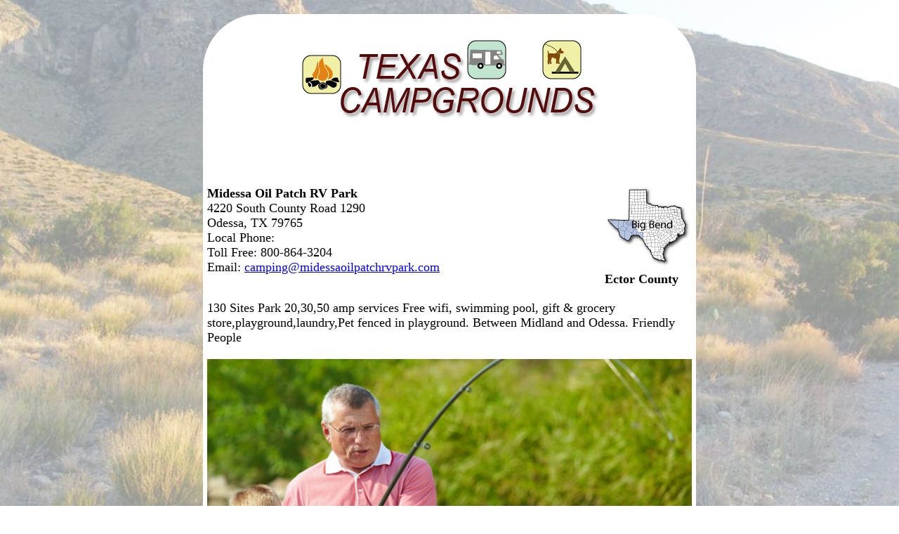

--- FILE ---
content_type: text/html
request_url: https://txcamper.com/13110.html
body_size: 2558
content:



<!DOCTYPE HTML>
<html>
<head>
<META http-equiv="Content-Type" content="text/html; charset=UTF-8" />

<title>Midessa Oil Patch RV Park - Texas Campgrounds Member located in Odessa</title>
   <META Name="Description" Content="Texas Campgrounds - Midessa Oil Patch RV Park, Odessa Texas">
   <META Name="Keywords" Content="midessa,oil,patch,rv,park,home,page,family,camping,amenities,facilities,picnic,playground,heated,swimming,pool,relax,activities,warm,climate,fun,group,groups,odessa,texas,, Texas camping, Texas campgrounds, camping, rv, Texas rv site, Texas campsites">


<meta name="viewport" content="width=device-width, initial-scale=1">
<link rel="stylesheet" type="text/css" href="/wavs/style.css" />

<style>
body {background: url('/images/txbg.jpg') repeat center center fixed; background-size: cover;}
</style>

<link rel="icon" href="/favicon.ico" type="image/x-icon">
<link rel="shortcut icon" href="/favicon.ico" type="image/x-icon">

<script type="text/javascript">



function loadDoc() {



	var x = document.getElementById('buswebsiteDiv');
	if (x) {
	var y = document.getElementById('buswebsiteSS');
	zchance = Math.floor(Math.random() * 10) + 1;
		if (zchance <= 4) {
		y.src = "https://campgroundsrus.com/screenShots/screenShot_13110.jpg";
		y.style.display = 'block';
		x.style.display = 'block';
		}
	}



}



</script>



<!-- Google tag (gtag.js) -->
<script async src="https://www.googletagmanager.com/gtag/js?id=G-D1W853L81M"></script>
<script>
  window.dataLayer = window.dataLayer || [];
  function gtag(){dataLayer.push(arguments);}
  gtag('js', new Date());
  gtag('config', 'G-D1W853L81M');
</script>

<script async src="https://pagead2.googlesyndication.com/pagead/js/adsbygoogle.js?client=ca-pub-1429500017399462" crossorigin="anonymous"></script>

</head>


<body  BGCOLOR="#4444FF" TEXT="#000000" LINK="#0000ff" VLINK="#ff0000" ALINK="#ff0000" topmargin="0" leftmargin="0" marginheight="0" marginwidth="0"  onload="loadDoc();" >



<div id="content">

<div id="logo"><img title="Texas Campgrounds, Rv Parks, Camping Sites" src="/images/txtitle.gif" width="440" ></div>
<div id="adabovename">
<!-- Campers Above Website Address -->
<ins class="adsbygoogle adabovenameSetting"
     style="display:block"
     data-ad-client="ca-pub-1429500017399462"
     data-ad-slot="3538837485"></ins>
<script>
     (adsbygoogle = window.adsbygoogle || []).push({});
</script>
</div>


<div id="listtop">
<b>Midessa Oil Patch RV Park<br></b>
4220 South County Road 1290<br>
Odessa, TX&nbsp;79765<br>
Local Phone: <br>

Toll Free: 800-864-3204<br>

Email: <a href="/cdn-cgi/l/email-protection#7c1f1d110c15121b3c111518190f0f1d1315100c1d081f140e0a0c1d0e17521f1311"><span class="__cf_email__" data-cfemail="e98a88849980878ea984808d8c9a9a8886808599889d8a819b9f99889b82c78a8684">[email&#160;protected]</span></a><br>

</div>

<div id="listregion">

<a href="bb.html"><img title="Big Bend Country" src="/images/bb.gif" width="124" height="117" border=0></a><br>

<b>Ector County</b>
</div>

<div class="clear"></div>


<div id="listdesc">
130 Sites Park 20,30,50 amp services Free wifi, swimming pool, gift & grocery store,playground,laundry,Pet fenced in playground. Between Midland and Odessa. Friendly People
</div>


<div id="listpics">
<iframe src="https://universalwave.com/iserver/photos.asp" frameborder="0"></iframe>
</div>

<div id="map">
<iframe style="width:100%; height:300px;border:0;"  frameborder="0"   src="https://www.google.com/maps/embed/v1/place?key=AIzaSyAo0_1LwKpC5nHpM4_4kE0BDp_qlPRo268&q=Midessa Oil Patch RV Park,4220 South County Road 1290,Odessa,TX" allowfullscreen>></iframe>
</div>


<div id="nearbyparks">
	
</div>




<p>



<div id="adaboveurl">
<!-- Campers Above Website Address -->
<ins class="adsbygoogle"
     style="display:block"
     data-ad-client="ca-pub-1429500017399462"
     data-ad-slot="3538837485"
     data-ad-format="auto"
     data-full-width-responsive="true"></ins>
<script data-cfasync="false" src="/cdn-cgi/scripts/5c5dd728/cloudflare-static/email-decode.min.js"></script><script>
     (adsbygoogle = window.adsbygoogle || []).push({});
</script>
</div>


<div id = "currentwp" class="psheader" style="display:none;" >Current Weather Prediction</div>
<div class="psbod" id="weatherPrediction"></div>


<div id="namelink">
<a id="busname" href="http://www.midessaoilpatchrvpark.com/" target="campground">Midessa Oil Patch RV Park</a>
<div id="busvisit">Visit our Web Site</div>
<a id="busurl" href="http://www.midessaoilpatchrvpark.com/" target="campground">www.midessaoilpatchrvpark.com/</a>
</div>

<div id="buswebsiteDiv" style="display:none;"><a id="buswebsite" href="http://www.midessaoilpatchrvpark.com/" target="campground"><img id="buswebsiteSS" src="/images/1x1.gif" style="width:100%;display:none;"></a></div>
<div id="adbelowurl">
<!-- Camping Below Website Address -->
<ins class="adsbygoogle"
     style="display:inline-block;width:468px;height:60px"
     data-ad-client="ca-pub-1429500017399462"
     data-ad-slot="4635464024"></ins>
<script>
     (adsbygoogle = window.adsbygoogle || []).push({});
</script>
</div>



<br><br>

<div id="bottomnav">

<a href="bb.html"><img src="/images/backarrow.gif" border=0 align=middle> Previous Search</a>  
 <a href="search.html"><img src="/images/backarrow.gif" border=0 align=middle> New Search</a>

</div>





<div id="footer">


<a href="index.html" onMouseOver="window.status='Texas Campgrounds Home Page...'; return true">

<span class="nows">Texas Campgrounds Home Page</a></span> | 

<a href="regions.html" onMouseOver="window.status='Texas Regions'; return true"><span class="nows">Texas Regions</span></a>



<div id="copyright">
copyright TXcamper.com&#160;2023
<div id="memberof">member of <a href="https://www.USACamper.com">USACamper.com</a> since 1968</div>
</div>

<div id="updates">
<a href="https://www.usarvc.com/#update">campground update</a>
</div>

</div>



</div><audio autoplay><source src="/wavs/geese.mp3" type="audio/mpeg"></audio>



<script defer src="https://static.cloudflareinsights.com/beacon.min.js/vcd15cbe7772f49c399c6a5babf22c1241717689176015" integrity="sha512-ZpsOmlRQV6y907TI0dKBHq9Md29nnaEIPlkf84rnaERnq6zvWvPUqr2ft8M1aS28oN72PdrCzSjY4U6VaAw1EQ==" data-cf-beacon='{"version":"2024.11.0","token":"c5564b94370c42b0afb4a79019d86bd7","r":1,"server_timing":{"name":{"cfCacheStatus":true,"cfEdge":true,"cfExtPri":true,"cfL4":true,"cfOrigin":true,"cfSpeedBrain":true},"location_startswith":null}}' crossorigin="anonymous"></script>
</body></html>


--- FILE ---
content_type: text/html; charset=utf-8
request_url: https://www.google.com/recaptcha/api2/aframe
body_size: 266
content:
<!DOCTYPE HTML><html><head><meta http-equiv="content-type" content="text/html; charset=UTF-8"></head><body><script nonce="SUch-cd_r1ZzqFyFD8ntnA">/** Anti-fraud and anti-abuse applications only. See google.com/recaptcha */ try{var clients={'sodar':'https://pagead2.googlesyndication.com/pagead/sodar?'};window.addEventListener("message",function(a){try{if(a.source===window.parent){var b=JSON.parse(a.data);var c=clients[b['id']];if(c){var d=document.createElement('img');d.src=c+b['params']+'&rc='+(localStorage.getItem("rc::a")?sessionStorage.getItem("rc::b"):"");window.document.body.appendChild(d);sessionStorage.setItem("rc::e",parseInt(sessionStorage.getItem("rc::e")||0)+1);localStorage.setItem("rc::h",'1769114643602');}}}catch(b){}});window.parent.postMessage("_grecaptcha_ready", "*");}catch(b){}</script></body></html>